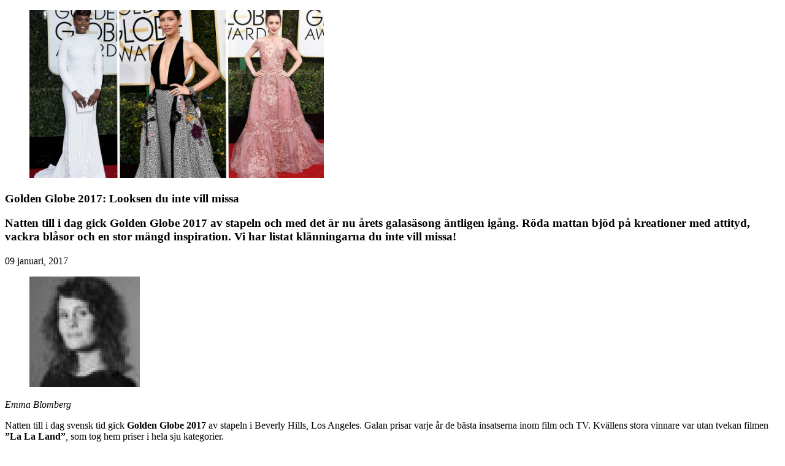

--- FILE ---
content_type: text/html; charset=UTF-8
request_url: https://www.baaam.se/mode/golden-globe-2017-looksen-du-inte-vill-missa/2736131
body_size: 8112
content:
<!DOCTYPE html>
<html lang="sv-SE">

    <head>
        <meta property="og:type" content="article" />
        <meta property="article:section" content="baaam mode" />
        
        
        
    </head>

    <body class="article site_baaam   ">

        
                


        <article class="pageWidth">

            <section class="main article">

                    <div></div>
<script>
(function() {
    let windowUrl = window.location.href;
    windowUrl = windowUrl.substring(windowUrl.indexOf('?') + 1);
    let messageElement = document.querySelector('.shareableMessage');
    if (windowUrl && windowUrl.includes('code') && windowUrl.includes('expires')) {
        messageElement.style.display = 'block';
    } 
})();
</script>


                <div class="articleHeader column">


    


    <div class="media row c-post-featured-image" data-test-id="post-featured-image">
            
            <figure class="">
    <div class="img fullwidthTarget">
        <picture>
            <source srcset="https://image.baaam.se/2736162.jpg?imageId=2736162&width=2116&height=1208&format=jpg" 
                width="1058"
                height="604"
                media="(min-width: 768px)"
                type="image/jpeg">    
            <source srcset="https://image.baaam.se/2736162.jpg?imageId=2736162&width=960&height=548&format=jpg" 
                width="480"
                height="274"
                media="(max-width: 767px)"
                type="image/jpeg">    
            <img src="https://image.baaam.se/2736162.jpg?imageId=2736162&width=960&height=548&format=jpg"
                width="480"
                height="274"
                title="Golden Globe 2017: Looksen du inte vill missa"
                alt="" 
                
                style=""    
                >
        </picture>
        
        
    </div>
</figure>

            
            
            
            
            
            
        <div class="floatingText"></div>
    </div>

    <div class="c-post_title" data-test-id="post-title">
<h1 itemprop="headline"
  class="headline tm30"
  style="">
  Golden Globe 2017: Looksen du inte vill missa
</h1>
</div>

    <h3 itemprop="description" class="subtitle " style="">Natten till i dag gick Golden Globe 2017 av stapeln och med det är nu årets galasäsong äntligen igång. Röda mattan bjöd på kreationer med attityd, vackra blåsor och en stor mängd inspiration. Vi har listat klänningarna du inte vill missa!</h3>
    <a class="c-post-byline__category " href="https:&#x2F;&#x2F;www.baaam.se&#x2F;&#x2F;">
  
</a>
    <h2 class="kicker " style=""></h2>

    <div class="meta">
  
  <div class="c-post-byline">
    <div class="c-post-byline__meta">
      <a class="c-post-byline__category " href="https:&#x2F;&#x2F;www.baaam.se&#x2F;&#x2F;">
        
      </a>
      <div class="c-post-byline__date">
          09 januari, 2017
      </div>
      <div class="byline column c-post-author" itemscope itemtype="http://schema.org/Person">
    <div class="content c-post-author__image c-post-author__image--round">
            <figure data-element-guid="dcc26c91-d5f6-424a-d253-e73465c0a352">
    <picture>
        <img
            itemprop="image"
            src="https://image.baaam.se/2608221.jpg?imageId=2608221&width=360&height=360"
            width="180"
            height="180"
            alt="Emma Blomberg">
    </picture>
</figure>
        <div class="c-post-byline__info">
            <address class="name c-post-author__name">
                <span class="c-post-author__name--uppercase">
                        <span class="firstname firstname">Emma</span> <span class="firstname lastname">Blomberg</span> 
                </span>
            </address>
        </div>
    </div>
    <div style="display:none" class="byline_sites"></div>
    <div style="display:none" class="isauthorlink"></div>
</div>


      <div class="c-post-byline__photo-byline">

      </div>
    </div>

  </div>
</div>

    <!-- Legacy bylines, but editor cannot add bylines here. TODO: will remove in future -->
    <div class="meta-container">
        <div class="meta-bylines legacy-bylines" style="margin-top: 5px;">
            
        </div>
    </div>
    <!-- // Legacy bylines -->
</div>


                
                
                <div data-element-guid="270259b8-5d62-4bb0-c43b-077ada91e841" class="bodytext large-12 small-12 medium-12">
    
    

    <p>Natten till i dag svensk tid gick <strong>Golden Globe 2017</strong> av stapeln i Beverly Hills, Los Angeles. Galan prisar varje år de bästa insatserna inom film och TV. Kvällens stora vinnare var utan tvekan filmen <strong>”La La Land”</strong>, som tog hem priser i hela sju kategorier.</p><p><strong>Missa inte!</strong> <a href="https://www.baaam.se/meryl-streep-tal-golden-globe" target="_blank">Se Meryl Streeps powertal som hyllar mångfald och ger en känga till Trump</a></p><p>Röda mattan var minst sagt fullsmockad av stjärnglans och vi bjöds på glitter, glamour och pampiga kreationer. <strong>Sara Jessica Parker</strong>, <strong>Emma Stone</strong> och <strong>Jessica Biel</strong> har bland annat hyllats för sina outfits. </p><p>Bläddra i bildspelet nedan för att se bilderna från kvällen! Vilken look är din favorit?</p><p><strong>Läs mer:</strong> <a href="https://www.baaam.se/5-instagramkonton-du-borde-folja-for-karriars-inspo" target="_blank">5 Instagram-konton du borde följa för karriärs-inspo</a></p><div data-element-guid="ce1d209b-c114-44c1-ec61-0d6c6b72b39e" 
    class="column slideshow-box small-12 large-12 large-12 small-abs-12 large-abs-12"
    style="">
    
    <div class="content ">
        <div class="slideshowcontainer fullwidthTarget" id="slideshow-3545545">
            <style>
                #slideshow-3545545 .scroll-container figure::before {
                    content: '';
                    display: block;
                    width: 100%;
                    padding-top: 45%;
                }
            </style>
            <div class="scroll-container swipehelper snap-container-x snap-element-start">
                    <div class="scroll-item snap-element slideshow-image">
                    
                    <figure data-element-guid="f6364c5d-9ee8-43c4-825a-7a9c7835593f" class="">
    <div class="img">
        <picture>
            <source srcset="https://image.baaam.se/2736268.jpg?imageId=2736268&width=2116&height=1310&format=jpg" 
                width="1058"
                height="655"
                media="(min-width: 768px)"
                type="image/jpeg">    
            <source srcset="https://image.baaam.se/2736268.jpg?imageId=2736268&width=960&height=594&format=jpg" 
                width="480"
                height="297"
                media="(max-width: 767px)"
                type="image/jpeg">    
            <img src="https://image.baaam.se/2736268.jpg?imageId=2736268&width=960&height=594&format=jpg"
                width="480"
                height="297"
                title=""
                alt="Bl&auml;ddra vidare i bildspelet f&ouml;r att se alla looks." 
                loading="lazy"
                style=""    
                >
        </picture>
        
        
    </div>
    <div class="caption " data-showmore="">
        <figcaption itemprop="caption" class="">Bl&auml;ddra vidare i bildspelet f&ouml;r att se alla looks.&nbsp;</figcaption>
        <figcaption itemprop="author" class=""></figcaption>
    </div>
</figure>
                    
                    </div>
                    <div class="scroll-item snap-element slideshow-image">
                    
                    <figure data-element-guid="5216a6ca-2a9f-4458-98ed-eeacdbe4440f" class="">
    <div class="img">
        <picture>
            <source srcset="https://image.baaam.se/2736321.jpg?imageId=2736321&width=2000&height=3000&format=jpg" 
                width="1058"
                height="1587"
                media="(min-width: 768px)"
                type="image/jpeg">    
            <source srcset="https://image.baaam.se/2736321.jpg?imageId=2736321&width=960&height=1440&format=jpg" 
                width="480"
                height="720"
                media="(max-width: 767px)"
                type="image/jpeg">    
            <img src="https://image.baaam.se/2736321.jpg?imageId=2736321&width=960&height=1440&format=jpg"
                width="480"
                height="720"
                title=""
                alt="Lily Collins" 
                loading="lazy"
                style=""    
                >
        </picture>
        
        
    </div>
    <div class="caption " data-showmore="">
        <figcaption itemprop="caption" class="">Lily Collins</figcaption>
        <figcaption itemprop="author" class=""></figcaption>
    </div>
</figure>
                    
                    </div>
                    <div class="scroll-item snap-element slideshow-image">
                    
                    <figure data-element-guid="46605b06-391d-4053-d9b7-00a6989ed5a8" class="">
    <div class="img">
        <picture>
            <source srcset="https://image.baaam.se/2736449.jpg?imageId=2736449&width=2003&height=3000&format=jpg" 
                width="1058"
                height="1584"
                media="(min-width: 768px)"
                type="image/jpeg">    
            <source srcset="https://image.baaam.se/2736449.jpg?imageId=2736449&width=960&height=1438&format=jpg" 
                width="480"
                height="719"
                media="(max-width: 767px)"
                type="image/jpeg">    
            <img src="https://image.baaam.se/2736449.jpg?imageId=2736449&width=960&height=1438&format=jpg"
                width="480"
                height="719"
                title=""
                alt="Amanda Peet" 
                loading="lazy"
                style=""    
                >
        </picture>
        
        
    </div>
    <div class="caption " data-showmore="">
        <figcaption itemprop="caption" class="">Amanda Peet</figcaption>
        <figcaption itemprop="author" class=""></figcaption>
    </div>
</figure>
                    
                    </div>
                    <div class="scroll-item snap-element slideshow-image">
                    
                    <figure data-element-guid="3a1dd62d-36fc-42ab-fabb-a2d2b7b1c604" class="">
    <div class="img">
        <picture>
            <source srcset="https://image.baaam.se/2736494.jpg?imageId=2736494&width=2000&height=3000&format=jpg" 
                width="1058"
                height="1587"
                media="(min-width: 768px)"
                type="image/jpeg">    
            <source srcset="https://image.baaam.se/2736494.jpg?imageId=2736494&width=960&height=1440&format=jpg" 
                width="480"
                height="720"
                media="(max-width: 767px)"
                type="image/jpeg">    
            <img src="https://image.baaam.se/2736494.jpg?imageId=2736494&width=960&height=1440&format=jpg"
                width="480"
                height="720"
                title=""
                alt="Amara Karan" 
                loading="lazy"
                style=""    
                >
        </picture>
        
        
    </div>
    <div class="caption " data-showmore="">
        <figcaption itemprop="caption" class="">Amara Karan</figcaption>
        <figcaption itemprop="author" class=""></figcaption>
    </div>
</figure>
                    
                    </div>
                    <div class="scroll-item snap-element slideshow-image">
                    
                    <figure data-element-guid="7fbfb815-dab8-4aac-eced-aa553008c94d" class="">
    <div class="img">
        <picture>
            <source srcset="https://image.baaam.se/2736551.jpg?imageId=2736551&width=2000&height=3000&format=jpg" 
                width="1058"
                height="1587"
                media="(min-width: 768px)"
                type="image/jpeg">    
            <source srcset="https://image.baaam.se/2736551.jpg?imageId=2736551&width=960&height=1440&format=jpg" 
                width="480"
                height="720"
                media="(max-width: 767px)"
                type="image/jpeg">    
            <img src="https://image.baaam.se/2736551.jpg?imageId=2736551&width=960&height=1440&format=jpg"
                width="480"
                height="720"
                title=""
                alt="Amy Adams" 
                loading="lazy"
                style=""    
                >
        </picture>
        
        
    </div>
    <div class="caption " data-showmore="">
        <figcaption itemprop="caption" class="">Amy Adams</figcaption>
        <figcaption itemprop="author" class=""></figcaption>
    </div>
</figure>
                    
                    </div>
                    <div class="scroll-item snap-element slideshow-image">
                    
                    <figure data-element-guid="1969e716-d045-4b3b-c655-400286d9bbc2" class="">
    <div class="img">
        <picture>
            <source srcset="https://image.baaam.se/2736569.jpg?imageId=2736569&width=2000&height=3000&format=jpg" 
                width="1058"
                height="1587"
                media="(min-width: 768px)"
                type="image/jpeg">    
            <source srcset="https://image.baaam.se/2736569.jpg?imageId=2736569&width=960&height=1440&format=jpg" 
                width="480"
                height="720"
                media="(max-width: 767px)"
                type="image/jpeg">    
            <img src="https://image.baaam.se/2736569.jpg?imageId=2736569&width=960&height=1440&format=jpg"
                width="480"
                height="720"
                title=""
                alt="Anna Kendrick" 
                loading="lazy"
                style=""    
                >
        </picture>
        
        
    </div>
    <div class="caption " data-showmore="">
        <figcaption itemprop="caption" class="">Anna Kendrick</figcaption>
        <figcaption itemprop="author" class=""></figcaption>
    </div>
</figure>
                    
                    </div>
                    <div class="scroll-item snap-element slideshow-image">
                    
                    <figure data-element-guid="26842573-3295-40d3-ab97-082962559a9c" class="">
    <div class="img">
        <picture>
            <source srcset="https://image.baaam.se/2736593.jpg?imageId=2736593&width=1844&height=3000&format=jpg" 
                width="1058"
                height="1721"
                media="(min-width: 768px)"
                type="image/jpeg">    
            <source srcset="https://image.baaam.se/2736593.jpg?imageId=2736593&width=960&height=1562&format=jpg" 
                width="480"
                height="781"
                media="(max-width: 767px)"
                type="image/jpeg">    
            <img src="https://image.baaam.se/2736593.jpg?imageId=2736593&width=960&height=1562&format=jpg"
                width="480"
                height="781"
                title=""
                alt="Blake Lively" 
                loading="lazy"
                style=""    
                >
        </picture>
        
        
    </div>
    <div class="caption " data-showmore="">
        <figcaption itemprop="caption" class="">Blake Lively</figcaption>
        <figcaption itemprop="author" class=""></figcaption>
    </div>
</figure>
                    
                    </div>
                    <div class="scroll-item snap-element slideshow-image">
                    
                    <figure data-element-guid="f386bcdd-759a-4864-b4e5-bbfa5077384c" class="">
    <div class="img">
        <picture>
            <source srcset="https://image.baaam.se/2736612.jpg?imageId=2736612&width=2008&height=3000&format=jpg" 
                width="1058"
                height="1580"
                media="(min-width: 768px)"
                type="image/jpeg">    
            <source srcset="https://image.baaam.se/2736612.jpg?imageId=2736612&width=960&height=1434&format=jpg" 
                width="480"
                height="717"
                media="(max-width: 767px)"
                type="image/jpeg">    
            <img src="https://image.baaam.se/2736612.jpg?imageId=2736612&width=960&height=1434&format=jpg"
                width="480"
                height="717"
                title=""
                alt="Carrie Underwood" 
                loading="lazy"
                style=""    
                >
        </picture>
        
        
    </div>
    <div class="caption " data-showmore="">
        <figcaption itemprop="caption" class="">Carrie Underwood</figcaption>
        <figcaption itemprop="author" class=""></figcaption>
    </div>
</figure>
                    
                    </div>
                    <div class="scroll-item snap-element slideshow-image">
                    
                    <figure data-element-guid="7715e0ca-dc51-4ea4-c046-1a08403cbc0c" class="">
    <div class="img">
        <picture>
            <source srcset="https://image.baaam.se/2736625.jpg?imageId=2736625&width=2000&height=3000&format=jpg" 
                width="1058"
                height="1587"
                media="(min-width: 768px)"
                type="image/jpeg">    
            <source srcset="https://image.baaam.se/2736625.jpg?imageId=2736625&width=960&height=1440&format=jpg" 
                width="480"
                height="720"
                media="(max-width: 767px)"
                type="image/jpeg">    
            <img src="https://image.baaam.se/2736625.jpg?imageId=2736625&width=960&height=1440&format=jpg"
                width="480"
                height="720"
                title=""
                alt="Chrissy Metz" 
                loading="lazy"
                style=""    
                >
        </picture>
        
        
    </div>
    <div class="caption " data-showmore="">
        <figcaption itemprop="caption" class="">Chrissy Metz</figcaption>
        <figcaption itemprop="author" class=""></figcaption>
    </div>
</figure>
                    
                    </div>
                    <div class="scroll-item snap-element slideshow-image">
                    
                    <figure data-element-guid="eb272203-d404-4220-d6f0-40a907133335" class="">
    <div class="img">
        <picture>
            <source srcset="https://image.baaam.se/2736643.jpg?imageId=2736643&width=2000&height=3000&format=jpg" 
                width="1058"
                height="1587"
                media="(min-width: 768px)"
                type="image/jpeg">    
            <source srcset="https://image.baaam.se/2736643.jpg?imageId=2736643&width=960&height=1440&format=jpg" 
                width="480"
                height="720"
                media="(max-width: 767px)"
                type="image/jpeg">    
            <img src="https://image.baaam.se/2736643.jpg?imageId=2736643&width=960&height=1440&format=jpg"
                width="480"
                height="720"
                title=""
                alt="Chrissy Teigen" 
                loading="lazy"
                style=""    
                >
        </picture>
        
        
    </div>
    <div class="caption " data-showmore="">
        <figcaption itemprop="caption" class="">Chrissy Teigen</figcaption>
        <figcaption itemprop="author" class=""></figcaption>
    </div>
</figure>
                    
                    </div>
                    <div class="scroll-item snap-element slideshow-image">
                    
                    <figure data-element-guid="6de31da6-2a2c-4425-c77d-726e910c67ef" class="">
    <div class="img">
        <picture>
            <source srcset="https://image.baaam.se/2736665.jpg?imageId=2736665&width=2000&height=3000&format=jpg" 
                width="1058"
                height="1587"
                media="(min-width: 768px)"
                type="image/jpeg">    
            <source srcset="https://image.baaam.se/2736665.jpg?imageId=2736665&width=960&height=1440&format=jpg" 
                width="480"
                height="720"
                media="(max-width: 767px)"
                type="image/jpeg">    
            <img src="https://image.baaam.se/2736665.jpg?imageId=2736665&width=960&height=1440&format=jpg"
                width="480"
                height="720"
                title=""
                alt="Drew Barrymore" 
                loading="lazy"
                style=""    
                >
        </picture>
        
        
    </div>
    <div class="caption " data-showmore="">
        <figcaption itemprop="caption" class="">Drew Barrymore</figcaption>
        <figcaption itemprop="author" class=""></figcaption>
    </div>
</figure>
                    
                    </div>
                    <div class="scroll-item snap-element slideshow-image">
                    
                    <figure data-element-guid="835957c0-adfa-424d-f429-7ec30802578b" class="">
    <div class="img">
        <picture>
            <source srcset="https://image.baaam.se/2736677.jpg?imageId=2736677&width=2000&height=3000&format=jpg" 
                width="1058"
                height="1587"
                media="(min-width: 768px)"
                type="image/jpeg">    
            <source srcset="https://image.baaam.se/2736677.jpg?imageId=2736677&width=960&height=1440&format=jpg" 
                width="480"
                height="720"
                media="(max-width: 767px)"
                type="image/jpeg">    
            <img src="https://image.baaam.se/2736677.jpg?imageId=2736677&width=960&height=1440&format=jpg"
                width="480"
                height="720"
                title=""
                alt="Emily Ratajkowski" 
                loading="lazy"
                style=""    
                >
        </picture>
        
        
    </div>
    <div class="caption " data-showmore="">
        <figcaption itemprop="caption" class="">Emily Ratajkowski</figcaption>
        <figcaption itemprop="author" class=""></figcaption>
    </div>
</figure>
                    
                    </div>
                    <div class="scroll-item snap-element slideshow-image">
                    
                    <figure data-element-guid="941c59d8-549d-4afd-edb5-d2df5d83666e" class="">
    <div class="img">
        <picture>
            <source srcset="https://image.baaam.se/2736691.jpg?imageId=2736691&width=2063&height=3000&format=jpg" 
                width="1058"
                height="1538"
                media="(min-width: 768px)"
                type="image/jpeg">    
            <source srcset="https://image.baaam.se/2736691.jpg?imageId=2736691&width=960&height=1396&format=jpg" 
                width="480"
                height="698"
                media="(max-width: 767px)"
                type="image/jpeg">    
            <img src="https://image.baaam.se/2736691.jpg?imageId=2736691&width=960&height=1396&format=jpg"
                width="480"
                height="698"
                title=""
                alt="Emma Stone" 
                loading="lazy"
                style=""    
                >
        </picture>
        
        
    </div>
    <div class="caption " data-showmore="">
        <figcaption itemprop="caption" class="">Emma Stone</figcaption>
        <figcaption itemprop="author" class=""></figcaption>
    </div>
</figure>
                    
                    </div>
                    <div class="scroll-item snap-element slideshow-image">
                    
                    <figure data-element-guid="48dd96b4-7ddb-416d-c04a-a3aa5d71e242" class="">
    <div class="img">
        <picture>
            <source srcset="https://image.baaam.se/2736703.jpg?imageId=2736703&width=1861&height=3000&format=jpg" 
                width="1058"
                height="1705"
                media="(min-width: 768px)"
                type="image/jpeg">    
            <source srcset="https://image.baaam.se/2736703.jpg?imageId=2736703&width=960&height=1548&format=jpg" 
                width="480"
                height="774"
                media="(max-width: 767px)"
                type="image/jpeg">    
            <img src="https://image.baaam.se/2736703.jpg?imageId=2736703&width=960&height=1548&format=jpg"
                width="480"
                height="774"
                title=""
                alt="Evan Rachel Wood" 
                loading="lazy"
                style=""    
                >
        </picture>
        
        
    </div>
    <div class="caption " data-showmore="">
        <figcaption itemprop="caption" class="">Evan Rachel Wood</figcaption>
        <figcaption itemprop="author" class=""></figcaption>
    </div>
</figure>
                    
                    </div>
                    <div class="scroll-item snap-element slideshow-image">
                    
                    <figure data-element-guid="76645ecc-45ab-474b-c070-67ba753c7a25" class="">
    <div class="img">
        <picture>
            <source srcset="https://image.baaam.se/2736715.jpg?imageId=2736715&width=2000&height=3000&format=jpg" 
                width="1058"
                height="1587"
                media="(min-width: 768px)"
                type="image/jpeg">    
            <source srcset="https://image.baaam.se/2736715.jpg?imageId=2736715&width=960&height=1440&format=jpg" 
                width="480"
                height="720"
                media="(max-width: 767px)"
                type="image/jpeg">    
            <img src="https://image.baaam.se/2736715.jpg?imageId=2736715&width=960&height=1440&format=jpg"
                width="480"
                height="720"
                title=""
                alt="Gina Rodriguez" 
                loading="lazy"
                style=""    
                >
        </picture>
        
        
    </div>
    <div class="caption " data-showmore="">
        <figcaption itemprop="caption" class="">Gina Rodriguez</figcaption>
        <figcaption itemprop="author" class=""></figcaption>
    </div>
</figure>
                    
                    </div>
                    <div class="scroll-item snap-element slideshow-image">
                    
                    <figure data-element-guid="77e178db-f4b5-4518-af4f-26b3d07d155f" class="">
    <div class="img">
        <picture>
            <source srcset="https://image.baaam.se/2736723.jpg?imageId=2736723&width=2000&height=3000&format=jpg" 
                width="1058"
                height="1587"
                media="(min-width: 768px)"
                type="image/jpeg">    
            <source srcset="https://image.baaam.se/2736723.jpg?imageId=2736723&width=960&height=1440&format=jpg" 
                width="480"
                height="720"
                media="(max-width: 767px)"
                type="image/jpeg">    
            <img src="https://image.baaam.se/2736723.jpg?imageId=2736723&width=960&height=1440&format=jpg"
                width="480"
                height="720"
                title=""
                alt="Goldie Hawn" 
                loading="lazy"
                style=""    
                >
        </picture>
        
        
    </div>
    <div class="caption " data-showmore="">
        <figcaption itemprop="caption" class="">Goldie Hawn</figcaption>
        <figcaption itemprop="author" class=""></figcaption>
    </div>
</figure>
                    
                    </div>
                    <div class="scroll-item snap-element slideshow-image">
                    
                    <figure data-element-guid="8366cdb3-b6a8-49c6-9fa3-e3c12c2dd639" class="">
    <div class="img">
        <picture>
            <source srcset="https://image.baaam.se/2736744.jpg?imageId=2736744&width=2116&height=2930&format=jpg" 
                width="1058"
                height="1465"
                media="(min-width: 768px)"
                type="image/jpeg">    
            <source srcset="https://image.baaam.se/2736744.jpg?imageId=2736744&width=960&height=1330&format=jpg" 
                width="480"
                height="665"
                media="(max-width: 767px)"
                type="image/jpeg">    
            <img src="https://image.baaam.se/2736744.jpg?imageId=2736744&width=960&height=1330&format=jpg"
                width="480"
                height="665"
                title=""
                alt="Hailee Steinfeld" 
                loading="lazy"
                style=""    
                >
        </picture>
        
        
    </div>
    <div class="caption " data-showmore="">
        <figcaption itemprop="caption" class="">Hailee Steinfeld</figcaption>
        <figcaption itemprop="author" class=""></figcaption>
    </div>
</figure>
                    
                    </div>
                    <div class="scroll-item snap-element slideshow-image">
                    
                    <figure data-element-guid="cf6e4528-12b5-4370-f89f-dbb1ed70a075" class="">
    <div class="img">
        <picture>
            <source srcset="https://image.baaam.se/2736772.jpg?imageId=2736772&width=2000&height=3000&format=jpg" 
                width="1058"
                height="1587"
                media="(min-width: 768px)"
                type="image/jpeg">    
            <source srcset="https://image.baaam.se/2736772.jpg?imageId=2736772&width=960&height=1440&format=jpg" 
                width="480"
                height="720"
                media="(max-width: 767px)"
                type="image/jpeg">    
            <img src="https://image.baaam.se/2736772.jpg?imageId=2736772&width=960&height=1440&format=jpg"
                width="480"
                height="720"
                title=""
                alt="Heidi Klum" 
                loading="lazy"
                style=""    
                >
        </picture>
        
        
    </div>
    <div class="caption " data-showmore="">
        <figcaption itemprop="caption" class="">Heidi Klum</figcaption>
        <figcaption itemprop="author" class=""></figcaption>
    </div>
</figure>
                    
                    </div>
                    <div class="scroll-item snap-element slideshow-image">
                    
                    <figure data-element-guid="55c190a7-3611-4998-8fcb-abc8cd0a41f1" class="">
    <div class="img">
        <picture>
            <source srcset="https://image.baaam.se/2736816.jpg?imageId=2736816&width=2000&height=3000&format=jpg" 
                width="1058"
                height="1587"
                media="(min-width: 768px)"
                type="image/jpeg">    
            <source srcset="https://image.baaam.se/2736816.jpg?imageId=2736816&width=960&height=1440&format=jpg" 
                width="480"
                height="720"
                media="(max-width: 767px)"
                type="image/jpeg">    
            <img src="https://image.baaam.se/2736816.jpg?imageId=2736816&width=960&height=1440&format=jpg"
                width="480"
                height="720"
                title=""
                alt="Issa Rae" 
                loading="lazy"
                style=""    
                >
        </picture>
        
        
    </div>
    <div class="caption " data-showmore="">
        <figcaption itemprop="caption" class="">Issa Rae</figcaption>
        <figcaption itemprop="author" class=""></figcaption>
    </div>
</figure>
                    
                    </div>
                    <div class="scroll-item snap-element slideshow-image">
                    
                    <figure data-element-guid="303db7b8-c5b9-4c9a-b235-96e5bace135b" class="">
    <div class="img">
        <picture>
            <source srcset="https://image.baaam.se/2736981.jpg?imageId=2736981&width=2000&height=3000&format=jpg" 
                width="1058"
                height="1587"
                media="(min-width: 768px)"
                type="image/jpeg">    
            <source srcset="https://image.baaam.se/2736981.jpg?imageId=2736981&width=960&height=1440&format=jpg" 
                width="480"
                height="720"
                media="(max-width: 767px)"
                type="image/jpeg">    
            <img src="https://image.baaam.se/2736981.jpg?imageId=2736981&width=960&height=1440&format=jpg"
                width="480"
                height="720"
                title=""
                alt="Jessica Biel" 
                loading="lazy"
                style=""    
                >
        </picture>
        
        
    </div>
    <div class="caption " data-showmore="">
        <figcaption itemprop="caption" class="">Jessica Biel</figcaption>
        <figcaption itemprop="author" class=""></figcaption>
    </div>
</figure>
                    
                    </div>
                    <div class="scroll-item snap-element slideshow-image">
                    
                    <figure data-element-guid="8dc7f899-685c-4b98-8a1e-52d361b9c0f7" class="">
    <div class="img">
        <picture>
            <source srcset="https://image.baaam.se/2737040.jpg?imageId=2737040&width=2000&height=3000&format=jpg" 
                width="1058"
                height="1587"
                media="(min-width: 768px)"
                type="image/jpeg">    
            <source srcset="https://image.baaam.se/2737040.jpg?imageId=2737040&width=960&height=1440&format=jpg" 
                width="480"
                height="720"
                media="(max-width: 767px)"
                type="image/jpeg">    
            <img src="https://image.baaam.se/2737040.jpg?imageId=2737040&width=960&height=1440&format=jpg"
                width="480"
                height="720"
                title=""
                alt="Kristen Bell" 
                loading="lazy"
                style=""    
                >
        </picture>
        
        
    </div>
    <div class="caption " data-showmore="">
        <figcaption itemprop="caption" class="">Kristen Bell</figcaption>
        <figcaption itemprop="author" class=""></figcaption>
    </div>
</figure>
                    
                    </div>
                    <div class="scroll-item snap-element slideshow-image">
                    
                    <figure data-element-guid="88afe4bd-760f-4fa7-f959-bc9541546a77" class="">
    <div class="img">
        <picture>
            <source srcset="https://image.baaam.se/2737084.jpg?imageId=2737084&width=2000&height=3000&format=jpg" 
                width="1058"
                height="1587"
                media="(min-width: 768px)"
                type="image/jpeg">    
            <source srcset="https://image.baaam.se/2737084.jpg?imageId=2737084&width=960&height=1440&format=jpg" 
                width="480"
                height="720"
                media="(max-width: 767px)"
                type="image/jpeg">    
            <img src="https://image.baaam.se/2737084.jpg?imageId=2737084&width=960&height=1440&format=jpg"
                width="480"
                height="720"
                title=""
                alt="Lola Kirke" 
                loading="lazy"
                style=""    
                >
        </picture>
        
        
    </div>
    <div class="caption " data-showmore="">
        <figcaption itemprop="caption" class="">Lola Kirke</figcaption>
        <figcaption itemprop="author" class=""></figcaption>
    </div>
</figure>
                    
                    </div>
                    <div class="scroll-item snap-element slideshow-image">
                    
                    <figure data-element-guid="04473549-578b-4c5f-d87e-73ea480104ee" class="">
    <div class="img">
        <picture>
            <source srcset="https://image.baaam.se/2737101.jpg?imageId=2737101&width=2000&height=3000&format=jpg" 
                width="1058"
                height="1587"
                media="(min-width: 768px)"
                type="image/jpeg">    
            <source srcset="https://image.baaam.se/2737101.jpg?imageId=2737101&width=960&height=1440&format=jpg" 
                width="480"
                height="720"
                media="(max-width: 767px)"
                type="image/jpeg">    
            <img src="https://image.baaam.se/2737101.jpg?imageId=2737101&width=960&height=1440&format=jpg"
                width="480"
                height="720"
                title=""
                alt="Maisie Williams" 
                loading="lazy"
                style=""    
                >
        </picture>
        
        
    </div>
    <div class="caption " data-showmore="">
        <figcaption itemprop="caption" class="">Maisie Williams</figcaption>
        <figcaption itemprop="author" class=""></figcaption>
    </div>
</figure>
                    
                    </div>
                    <div class="scroll-item snap-element slideshow-image">
                    
                    <figure data-element-guid="b8c62a62-8257-4ac4-9938-fd3f01f40bd3" class="">
    <div class="img">
        <picture>
            <source srcset="https://image.baaam.se/2737110.jpg?imageId=2737110&width=2084&height=3000&format=jpg" 
                width="1058"
                height="1523"
                media="(min-width: 768px)"
                type="image/jpeg">    
            <source srcset="https://image.baaam.se/2737110.jpg?imageId=2737110&width=960&height=1382&format=jpg" 
                width="480"
                height="691"
                media="(max-width: 767px)"
                type="image/jpeg">    
            <img src="https://image.baaam.se/2737110.jpg?imageId=2737110&width=960&height=1382&format=jpg"
                width="480"
                height="691"
                title=""
                alt="Naomi Campbell" 
                loading="lazy"
                style=""    
                >
        </picture>
        
        
    </div>
    <div class="caption " data-showmore="">
        <figcaption itemprop="caption" class="">Naomi Campbell</figcaption>
        <figcaption itemprop="author" class=""></figcaption>
    </div>
</figure>
                    
                    </div>
                    <div class="scroll-item snap-element slideshow-image">
                    
                    <figure data-element-guid="2b5b1135-81bb-4d20-8407-2b9a91222d02" class="">
    <div class="img">
        <picture>
            <source srcset="https://image.baaam.se/2737118.jpg?imageId=2737118&width=2000&height=3000&format=jpg" 
                width="1058"
                height="1587"
                media="(min-width: 768px)"
                type="image/jpeg">    
            <source srcset="https://image.baaam.se/2737118.jpg?imageId=2737118&width=960&height=1440&format=jpg" 
                width="480"
                height="720"
                media="(max-width: 767px)"
                type="image/jpeg">    
            <img src="https://image.baaam.se/2737118.jpg?imageId=2737118&width=960&height=1440&format=jpg"
                width="480"
                height="720"
                title=""
                alt="Naomie Harris" 
                loading="lazy"
                style=""    
                >
        </picture>
        
        
    </div>
    <div class="caption " data-showmore="">
        <figcaption itemprop="caption" class="">Naomie Harris</figcaption>
        <figcaption itemprop="author" class=""></figcaption>
    </div>
</figure>
                    
                    </div>
                    <div class="scroll-item snap-element slideshow-image">
                    
                    <figure data-element-guid="edee685c-1625-4fdc-930a-121cecf562d9" class="">
    <div class="img">
        <picture>
            <source srcset="https://image.baaam.se/2737125.jpg?imageId=2737125&width=2013&height=3000&format=jpg" 
                width="1058"
                height="1576"
                media="(min-width: 768px)"
                type="image/jpeg">    
            <source srcset="https://image.baaam.se/2737125.jpg?imageId=2737125&width=960&height=1430&format=jpg" 
                width="480"
                height="715"
                media="(max-width: 767px)"
                type="image/jpeg">    
            <img src="https://image.baaam.se/2737125.jpg?imageId=2737125&width=960&height=1430&format=jpg"
                width="480"
                height="715"
                title=""
                alt="Natalie Portman" 
                loading="lazy"
                style=""    
                >
        </picture>
        
        
    </div>
    <div class="caption " data-showmore="">
        <figcaption itemprop="caption" class="">Natalie Portman</figcaption>
        <figcaption itemprop="author" class=""></figcaption>
    </div>
</figure>
                    
                    </div>
                    <div class="scroll-item snap-element slideshow-image">
                    
                    <figure data-element-guid="cc7f3e0b-9b9e-4f7f-d6cb-b42c4a6ed5a9" class="">
    <div class="img">
        <picture>
            <source srcset="https://image.baaam.se/2737132.jpg?imageId=2737132&width=2000&height=3000&format=jpg" 
                width="1058"
                height="1587"
                media="(min-width: 768px)"
                type="image/jpeg">    
            <source srcset="https://image.baaam.se/2737132.jpg?imageId=2737132&width=960&height=1440&format=jpg" 
                width="480"
                height="720"
                media="(max-width: 767px)"
                type="image/jpeg">    
            <img src="https://image.baaam.se/2737132.jpg?imageId=2737132&width=960&height=1440&format=jpg"
                width="480"
                height="720"
                title=""
                alt="Reese Witherspoon" 
                loading="lazy"
                style=""    
                >
        </picture>
        
        
    </div>
    <div class="caption " data-showmore="">
        <figcaption itemprop="caption" class="">Reese Witherspoon</figcaption>
        <figcaption itemprop="author" class=""></figcaption>
    </div>
</figure>
                    
                    </div>
                    <div class="scroll-item snap-element slideshow-image">
                    
                    <figure data-element-guid="e19ff7da-3903-4439-d8e8-1f8fb3bde7d7" class="">
    <div class="img">
        <picture>
            <source srcset="https://image.baaam.se/2737139.jpg?imageId=2737139&width=2046&height=3000&format=jpg" 
                width="1058"
                height="1551"
                media="(min-width: 768px)"
                type="image/jpeg">    
            <source srcset="https://image.baaam.se/2737139.jpg?imageId=2737139&width=960&height=1408&format=jpg" 
                width="480"
                height="704"
                media="(max-width: 767px)"
                type="image/jpeg">    
            <img src="https://image.baaam.se/2737139.jpg?imageId=2737139&width=960&height=1408&format=jpg"
                width="480"
                height="704"
                title=""
                alt="Sarah Jessica Parker" 
                loading="lazy"
                style=""    
                >
        </picture>
        
        
    </div>
    <div class="caption " data-showmore="">
        <figcaption itemprop="caption" class="">Sarah Jessica Parker</figcaption>
        <figcaption itemprop="author" class=""></figcaption>
    </div>
</figure>
                    
                    </div>
                    <div class="scroll-item snap-element slideshow-image">
                    
                    <figure data-element-guid="46721480-9bb3-4114-fc9e-d41014e5921a" class="">
    <div class="img">
        <picture>
            <source srcset="https://image.baaam.se/2737145.jpg?imageId=2737145&width=2000&height=3000&format=jpg" 
                width="1058"
                height="1587"
                media="(min-width: 768px)"
                type="image/jpeg">    
            <source srcset="https://image.baaam.se/2737145.jpg?imageId=2737145&width=960&height=1440&format=jpg" 
                width="480"
                height="720"
                media="(max-width: 767px)"
                type="image/jpeg">    
            <img src="https://image.baaam.se/2737145.jpg?imageId=2737145&width=960&height=1440&format=jpg"
                width="480"
                height="720"
                title=""
                alt="Sofia Vergara" 
                loading="lazy"
                style=""    
                >
        </picture>
        
        
    </div>
    <div class="caption " data-showmore="">
        <figcaption itemprop="caption" class="">Sofia Vergara</figcaption>
        <figcaption itemprop="author" class=""></figcaption>
    </div>
</figure>
                    
                    </div>
                    <div class="scroll-item snap-element slideshow-image">
                    
                    <figure data-element-guid="2297f709-0cec-4926-ea8f-abc2c18c7e1f" class="">
    <div class="img">
        <picture>
            <source srcset="https://image.baaam.se/2737152.jpg?imageId=2737152&width=2000&height=3000&format=jpg" 
                width="1058"
                height="1587"
                media="(min-width: 768px)"
                type="image/jpeg">    
            <source srcset="https://image.baaam.se/2737152.jpg?imageId=2737152&width=960&height=1440&format=jpg" 
                width="480"
                height="720"
                media="(max-width: 767px)"
                type="image/jpeg">    
            <img src="https://image.baaam.se/2737152.jpg?imageId=2737152&width=960&height=1440&format=jpg"
                width="480"
                height="720"
                title=""
                alt="Viola Davis" 
                loading="lazy"
                style=""    
                >
        </picture>
        
        
    </div>
    <div class="caption " data-showmore="">
        <figcaption itemprop="caption" class="">Viola Davis</figcaption>
        <figcaption itemprop="author" class=""></figcaption>
    </div>
</figure>
                    
                    </div>
            </div>
            <nav>
                <span class="arrow left">
                    <span></span>
                </span>
                <span class="arrow right">
                    <span></span>
                </span>
                
                
            </nav>
        <script>
        (function () {
            window.dachserData.push('swipehelper', {
                selector: '#slideshow-3545545',
                navItemsSelector: 'nav ul',
                previewItemsSelector: 'nav div.slideshow-images',
                itemsContainerSelector: '.scroll-container',
                itemsSelector: '.scroll-item',
                noIndexItemsSelector: '.scroll-item:has(.placeholder_ad)',
                isHorizontal: true,
                navItems: {
                    forwardSelector: 'nav .arrow.right',
                    backwardSelector: 'nav .arrow.left',
                    dotNavigationSelector: 'nav ul'
                },
                preloadNextImage: true,
                autoScroll: {
                    enabled: false,
                    interval: 4000
                },
                debug: false
            });
            const captions = document.querySelectorAll('#slideshow-3545545 figcaption[itemprop="caption"]');
            for (const caption of [...captions]) {
                if (caption.offsetWidth < caption.scrollWidth) {
                    const el = document.createElement('span');
                    el.classList.add('caption-toggle');
                    el.setAttribute('data-showmore', 'Visa mer');
                    el.setAttribute('data-showless', 'Visa mindre');
                    el.addEventListener('click', (event) => {
                        event.preventDefault();
                        event.stopPropagation();
                        event.target.parentElement.classList.toggle('expanded');
                    }, false);
                    caption.prepend(el);
                }
            }
        }());
        </script>
        </div>
    </div>
</div><p><strong>Läs mer: </strong><br><a href="https://www.baaam.se/guide-sa-loser-du-alla-vinterns-skonhetsproblem" target="_blank">Guide: Så löser du vinterns alla skönhetsproblem</a><br><a href="https://www.baaam.se/15-snygga-reafynd-vinterjackor-som-varmer-i-minusgraderna" target="_blank">15 snygga reafynd: Vinterjackor som värmer i minusgraderna</a><br><a href="https://www.baaam.se/har-ar-svenska-storstjarnorna-som-spelar-pa-coachella" target="_blank">Här är de svenska stjärnorna som spelar på Coachella</a></p><p><em>Bildkälla IBL</em></p>

    

    
</div>

                <div class="article-footer c-post_tag columns">
    <div class="article-footer__wrapper c-post_tag__wrapper">
        <div class="article-footer__wrapper__item c-post_tag__wrapper__item">
            <a href="null/mode/">mode</a>
        </div>
        <div class="article-footer__wrapper__item c-post_tag__wrapper__item">
            <a href="null/etikett/blake%20lively/">blake lively</a>
        </div>
        <div class="article-footer__wrapper__item c-post_tag__wrapper__item">
            <a href="null/etikett/r%c3%b6da%20mattan/">röda mattan</a>
        </div>
        <div class="article-footer__wrapper__item c-post_tag__wrapper__item">
            <a href="null/etikett/festkl%c3%a4nningar/">festklänningar</a>
        </div>
        <div class="article-footer__wrapper__item c-post_tag__wrapper__item">
            <a href="null/etikett/k%c3%a4ndisar/">kändisar</a>
        </div>
    </div>
</div>


                <div class="row social">
                    <div class="column large-6 small-6">
                            <a target="blank" href="https://www.facebook.com/sharer.php?u=https%3A%2F%2Fwww.baaam.se%2Fmode%2Fgolden-globe-2017-looksen-du-inte-vill-missa%2F2736131" class="fi-social-facebook" aria-label="Dela på Facebook"></a>
                            <a target="blank" href="https://twitter.com/intent/tweet?url=https%3A%2F%2Fwww.baaam.se%2Fmode%2Fgolden-globe-2017-looksen-du-inte-vill-missa%2F2736131" class="fi-social-twitter" aria-label="Dela på X (Twitter)"></a>
                            <a target="blank" href="/cdn-cgi/l/email-protection#[base64]" class="fi-mail" aria-label="Dela via e-post"></a>
                    </div>
                </div>


            </section>
            
        </article>
        <section class="related">
        <div data-element-guid="b97117b1-611c-4632-d0c6-7b3700a68742" class="page-content"><div class="row-wrapper small-12 large-12 large-12" style="">
    <div class="row">
        
    </div>
</div>
</div>

        </section>

        <footer class="page">
    
</footer>

        <script data-cfasync="false" src="/cdn-cgi/scripts/5c5dd728/cloudflare-static/email-decode.min.js"></script><script>
            window.dachserData = {
                _data: {},
                _instances: {},
                get: function(key) {
                    return dachserData._data[key] || null;
                },
                set: function(key, value) {
                    dachserData._data[key] = value;
                },
                push: function(key, value) {
                    if (!dachserData._data[key]) {
                        dachserData._data[key] = [];
                    }
                    dachserData._data[key].push(value);
                },
                setInstance: function(key, identifier, instance) {
                    if (!dachserData._instances[key]) {
                        dachserData._instances[key] = {};
                    }
                    dachserData._instances[key][identifier] = instance;
                },
                getInstance: function(key, identifier) {
                    return dachserData._instances[key] ? dachserData._instances[key][identifier] || null : null;
                },
                reflow: () => {}
            };
        </script>
        <script type="text/javascript">
            (function () {
                var handlers = {
                    parallax: function(item) {
                        if (window.Dac && window.Dac.Parallax) {
                            new Dac.Parallax(item);
                        } else {
                            console.warn('parallax: Missing required class Dac.Parallax. Content will not animate.');
                        }
                    },
                    swipehelper: function(item) {
                        if (window.Dac && window.Dac.SwipeHelper) {
                            var element = document.querySelector(item.selector);
                            if (!element) {
                                console.warn('SwipeHelper: Missing element for selector: "' + item.selector + '".');
                                return;
                            }
                            new Dac.SwipeHelper(element, item);
                        } else {
                            console.warn('SwipeHelper: Missing required function Dac.SwipeHelper.');
                        }
                    },
                    readprogress: function(item) {
                        if (window.Dac && window.Dac.ReadProgress) {
                            var element = document.querySelector(item.selector);
                            if (!element) {
                                console.warn('ReadProgress: Missing element for selector: "' + item.selector + '".');
                                return;
                            }
                            new Dac.ReadProgress(element, item);
                        } else {
                            console.warn('ReadProgress: Missing required function Dac.ReadProgress.');
                        }
                    },
                    tabnavigation: function(item) {
                        if (window.Dac && window.Dac.TabNavigation) {
                            new Dac.TabNavigation(item);
                        } else {
                            console.warn('TabNavigation: Missing required function Dac.Tabnavigation.');
                        }
                    },
                    labclient: function(item) {
                        if (window.Dac && window.Dac.LabClientSetup) {
                            window.dachserData.setInstance('labclient', item.id, new Dac.LabClientSetup(item));
                        } else {
                            console.warn('LabClientSetup: Missing required function Dac.LabClientSetup.');
                        }
                    },
                    elementattributetoggler: function(item) {
                        if (window.Dac && window.Dac.ElementAttributeToggler) {
                            new Dac.ElementAttributeToggler(item);
                        } else {
                            console.warn('ElementAttributeToggler: Missing required class Dac.ElementAttributeToggler.');
                        }
                    },
                    labradorsearch: function(item) {
                        if (window.Dac && window.Dac.LabradorSearch) {
                            new Dac.LabradorSearch(item);
                        } else {
                            console.warn('ElementAttributeToggler: Missing required class Dac.LabradorSearch.');
                        }
                    },
                    articlelists: (item) => {
                        if (window.Dac && window.Dac.ArticleLists) {
                            new Dac.ArticleLists(item);
                        } else {
                            console.warn('ElementAttributeToggler: Missing required class Dac.ArticleLists.');
                        }
                    }
                };

                // Parallax
                // Register each element requiering js-animations
                var parallaxQueue = window.dachserData.get('parallax') || [];
                while (parallaxQueue.length) {
                    handlers.parallax(parallaxQueue.shift());
                }

                // SwipeHelper
                // Register each element using SwipeHelper:
                var swipehelperQueue = window.dachserData.get('swipehelper') || [];
                while (swipehelperQueue.length) {
                    handlers.swipehelper(swipehelperQueue.shift());
                }

                // ReadProgress
                // Register each element using SwipeHelper:
                var readprogressQueue = window.dachserData.get('readprogress') || [];
                while (readprogressQueue.length) {
                    handlers.readprogress(readprogressQueue.shift());
                }

                // Tab-navigation
                var tabnavigationQueue = window.dachserData.get('tabnavigation') || [];
                while (tabnavigationQueue.length) {
                    handlers.tabnavigation(tabnavigationQueue.shift());
                }

                // ElementAttributeToggler
                var elementAttributeTogglerQueue = window.dachserData.get('elementattributetoggler') || [];
                while (elementAttributeTogglerQueue.length) {
                    handlers.elementattributetoggler(elementAttributeTogglerQueue.shift());
                }

                // LabClient - Draw content in browser client-side
                var labclientQueue = window.dachserData.get('labclient') || [];
                while (labclientQueue.length) {
                    handlers.labclient(labclientQueue.shift());
                }

                var labradorsearchQueue = window.dachserData.get('labradorsearch') || [];
                while (labradorsearchQueue.length) {
                    handlers.labradorsearch(labradorsearchQueue.shift());
                }

                var articlelistsQueue = window.dachserData.get('articlelists') || [];
                while (articlelistsQueue.length) {
                    handlers.articlelists(articlelistsQueue.shift());
                }

            }());
        </script>
        <script type="text/javascript">
            (function() {
                if (!('IntersectionObserver' in window)) return;
                
                var stickyAds = document.querySelectorAll('.adZone.sticky .adnuntius-ad:last-child, .adZone.sticky .google-ad:last-child');
                if (stickyAds.length) {
                    var stickyMarginTop = 84; // Value matching value for sticky styling in ads stylesheet (adnuntius and googleads)
                    var options = { root: null, rootMargin: '-' + stickyMarginTop + 'px 1000px 2000px', threshold: [0, 1] };
                    
                    for (var i = 0; i < stickyAds.length; i++) {
                        (function(i) {
                            var observer = new IntersectionObserver(function(entries) {
                                entries.forEach(function(entry) {
                                    if (entry.intersectionRatio == 1) {
                                        if(entry.target.offsetParent) {
                                            entry.target.offsetParent.classList.remove('active');
                                        }
                                    } else {
                                        if(entry.target.offsetParent && (window.scrollY + stickyMarginTop) >= entry.target.offsetParent.offsetTop && window.innerWidth > 1088) {
                                            entry.target.offsetParent.classList.add('active');
                                        }
                                    }
                                });
                            }, options);
                            observer.observe(stickyAds[i]);
                        }(i));
                    }
                }
            }());
        </script>

        


    <script defer src="https://static.cloudflareinsights.com/beacon.min.js/vcd15cbe7772f49c399c6a5babf22c1241717689176015" integrity="sha512-ZpsOmlRQV6y907TI0dKBHq9Md29nnaEIPlkf84rnaERnq6zvWvPUqr2ft8M1aS28oN72PdrCzSjY4U6VaAw1EQ==" data-cf-beacon='{"version":"2024.11.0","token":"a02978df3d1746e493836b1e985d29c5","r":1,"server_timing":{"name":{"cfCacheStatus":true,"cfEdge":true,"cfExtPri":true,"cfL4":true,"cfOrigin":true,"cfSpeedBrain":true},"location_startswith":null}}' crossorigin="anonymous"></script>
</body>
</html>
